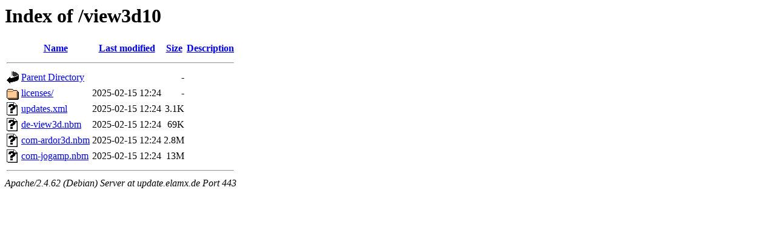

--- FILE ---
content_type: text/html;charset=UTF-8
request_url: https://update.elamx.de/view3d10/?C=S;O=A
body_size: 538
content:
<!DOCTYPE HTML PUBLIC "-//W3C//DTD HTML 3.2 Final//EN">
<html>
 <head>
  <title>Index of /view3d10</title>
 </head>
 <body>
<h1>Index of /view3d10</h1>
  <table>
   <tr><th valign="top"><img src="/icons/blank.gif" alt="[ICO]"></th><th><a href="?C=N;O=A">Name</a></th><th><a href="?C=M;O=A">Last modified</a></th><th><a href="?C=S;O=D">Size</a></th><th><a href="?C=D;O=A">Description</a></th></tr>
   <tr><th colspan="5"><hr></th></tr>
<tr><td valign="top"><img src="/icons/back.gif" alt="[PARENTDIR]"></td><td><a href="/">Parent Directory</a></td><td>&nbsp;</td><td align="right">  - </td><td>&nbsp;</td></tr>
<tr><td valign="top"><img src="/icons/folder.gif" alt="[DIR]"></td><td><a href="licenses/">licenses/</a></td><td align="right">2025-02-15 12:24  </td><td align="right">  - </td><td>&nbsp;</td></tr>
<tr><td valign="top"><img src="/icons/unknown.gif" alt="[   ]"></td><td><a href="updates.xml">updates.xml</a></td><td align="right">2025-02-15 12:24  </td><td align="right">3.1K</td><td>&nbsp;</td></tr>
<tr><td valign="top"><img src="/icons/unknown.gif" alt="[   ]"></td><td><a href="de-view3d.nbm">de-view3d.nbm</a></td><td align="right">2025-02-15 12:24  </td><td align="right"> 69K</td><td>&nbsp;</td></tr>
<tr><td valign="top"><img src="/icons/unknown.gif" alt="[   ]"></td><td><a href="com-ardor3d.nbm">com-ardor3d.nbm</a></td><td align="right">2025-02-15 12:24  </td><td align="right">2.8M</td><td>&nbsp;</td></tr>
<tr><td valign="top"><img src="/icons/unknown.gif" alt="[   ]"></td><td><a href="com-jogamp.nbm">com-jogamp.nbm</a></td><td align="right">2025-02-15 12:24  </td><td align="right"> 13M</td><td>&nbsp;</td></tr>
   <tr><th colspan="5"><hr></th></tr>
</table>
<address>Apache/2.4.62 (Debian) Server at update.elamx.de Port 443</address>
</body></html>
